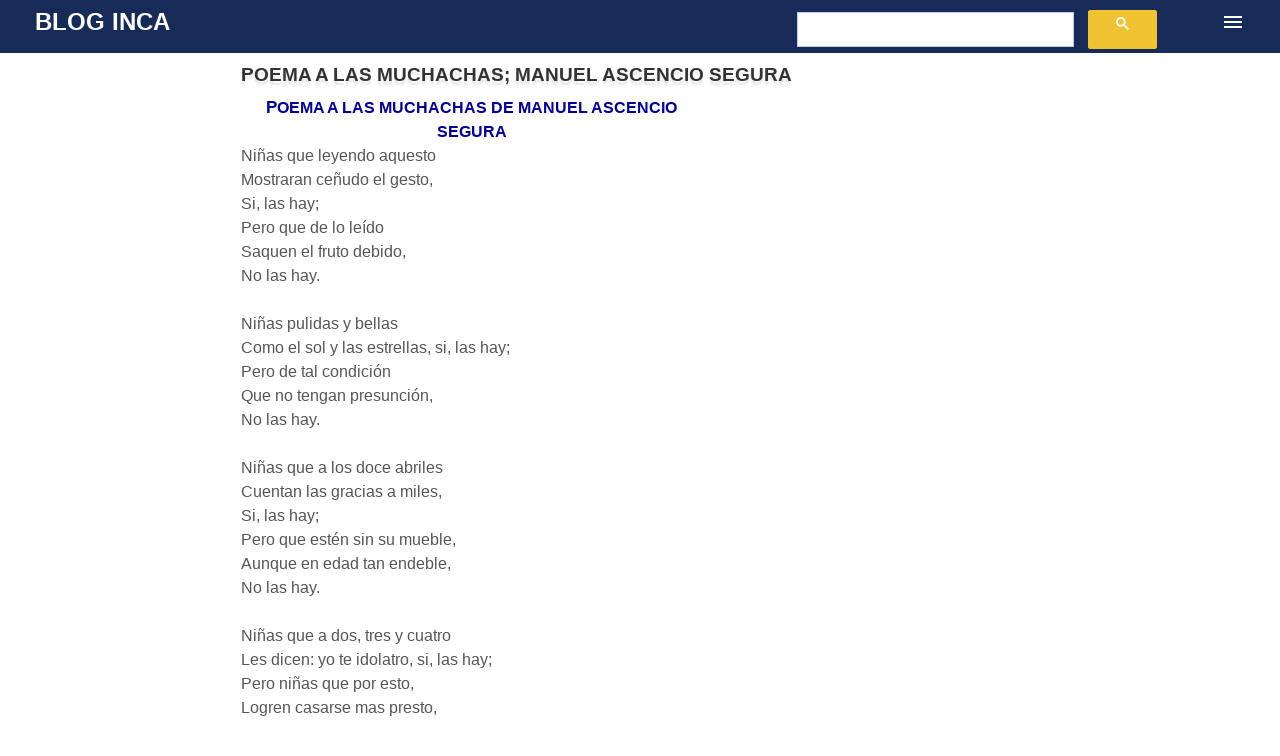

--- FILE ---
content_type: text/html; charset=UTF-8
request_url: https://es.diarioinca.com/2008/10/poema-las-muchachas-manuel-ascencio.html
body_size: 6330
content:
<!DOCTYPE html>
<html dir='ltr' xmlns='http://www.w3.org/1999/xhtml' xmlns:b='http://www.google.com/2005/gml/b' xmlns:data='http://www.google.com/2005/gml/data' xmlns:expr='http://www.google.com/2005/gml/expr'>
<head>
<meta content='width=device-width, initial-scale=1' name='viewport'/>
<script src='https://ajax.googleapis.com/ajax/libs/jquery/1.12.4/jquery.min.js'></script>
<link href='https://diarioinca.com/app/style.css' rel='stylesheet'/>
<title>POEMA A LAS MUCHACHAS; MANUEL ASCENCIO SEGURA</title>
<meta content='text/html; charset=UTF-8' http-equiv='Content-Type'/>
<!-- Chrome, Firefox OS and Opera -->
<meta content='' name='theme-color'/>
<!-- Windows Phone -->
<meta content='' name='msapplication-navbutton-color'/>
<meta content='blogger' name='generator'/>
<link href='https://es.diarioinca.com/favicon.ico' rel='icon' type='image/x-icon'/>
<link href='https://es.diarioinca.com/2008/10/poema-las-muchachas-manuel-ascencio.html' rel='canonical'/>
<link rel="alternate" type="application/atom+xml" title="Blog Inca  - Atom" href="https://es.diarioinca.com/feeds/posts/default" />
<link rel="alternate" type="application/rss+xml" title="Blog Inca  - RSS" href="https://es.diarioinca.com/feeds/posts/default?alt=rss" />
<link rel="service.post" type="application/atom+xml" title="Blog Inca  - Atom" href="https://www.blogger.com/feeds/5780252431143330919/posts/default" />

<link rel="alternate" type="application/atom+xml" title="Blog Inca  - Atom" href="https://es.diarioinca.com/feeds/961199287570463731/comments/default" />
<!--Can't find substitution for tag [blog.ieCssRetrofitLinks]-->
<meta content='https://es.diarioinca.com/2008/10/poema-las-muchachas-manuel-ascencio.html' property='og:url'/>
<meta content='POEMA A LAS MUCHACHAS; MANUEL ASCENCIO SEGURA' property='og:title'/>
<meta content='POEMA A LAS MUCHACHAS DE MANUEL ASCENCIO SEGURA Niñas que leyendo aquesto Mostraran ceñudo el gesto, Si, las hay; Pero que de lo leído Saque...' property='og:description'/>
<style id='page-skin-1' type='text/css'><!--

--></style>
<style id='template-skin-1' type='text/css'><!--
body#layout .hidden,
body#layout .invisible {
display: inherit;
}
body#layout .navigation {
display: none;
}
body#layout .page {
display: inline-block;
vertical-align: top;
width: 55%;
}
body#layout .sidebar-container {
display: inline-block;
float: right;
width: 40%;
}
body#layout .hamburger-menu,
body#layout .search {
display: none;
}
#menu_related h3{
font: 14px/100% Verdana,Geneva,Arial,Helvetica,sans-serif;color: #fff;margin: 0;position: relative;padding: 10px 7px 8px 6px;border: none;border-radius: 4px 4px 0px 0px;background: url(https://diarioinca.com/images/icons/crossword.png) repeat scroll 0 0 #005177;text-transform: uppercase;text-shadow: 4px 2px 4px #c5c5c5;
}
--></style>
<!-- Global site tag (gtag.js) - Google Analytics -->
<script async='async' src='https://www.googletagmanager.com/gtag/js?id=UA-8965110-1'></script>
<script>
  window.dataLayer = window.dataLayer || [];
  function gtag(){dataLayer.push(arguments);}
  gtag('js', new Date());

  gtag('config', 'UA-8965110-1');
</script>
<script async='async' src='//pagead2.googlesyndication.com/pagead/js/adsbygoogle.js'></script>
<script async='async' src='https://www.gstatic.com/external_hosted/clipboardjs/clipboard.min.js'></script>
<link href='https://www.blogger.com/dyn-css/authorization.css?targetBlogID=5780252431143330919&amp;zx=3cd40b5b-39b4-4ea6-947b-2c116e325429' media='none' onload='if(media!=&#39;all&#39;)media=&#39;all&#39;' rel='stylesheet'/><noscript><link href='https://www.blogger.com/dyn-css/authorization.css?targetBlogID=5780252431143330919&amp;zx=3cd40b5b-39b4-4ea6-947b-2c116e325429' rel='stylesheet'/></noscript>
<meta name='google-adsense-platform-account' content='ca-host-pub-1556223355139109'/>
<meta name='google-adsense-platform-domain' content='blogspot.com'/>

<!-- data-ad-client=ca-pub-2449663727388296 -->

</head>
<body class='container item-view version-1-3-0'>
<a class='skip-navigation' href='#main' tabindex='0'>
Ir al contenido principal
</a>
<div class='all-container'>
<div class='centered-top-placeholder'></div>
<header class='centered-top-container' role='banner'>
<div class='centered-top'>
<div class='centered-top-firstline container'>
<div class='main_header_elements container'>
<!-- Blog name and header -->
<div class='blog-name'>
<div class='section' id='header' name='Encabezado'><div class='widget Header' data-version='2' id='Header1'>
<div class='header-widget'>
<div style='float:left'>
<div>
<h1>
<a href='https://es.diarioinca.com/'>
Blog Inca 
</a>
</h1>
</div>
<p>
</p>
</div>
<div style='float:right;min-width: 400px;'>
<script>
          (function() {
            var cx = 'partner-pub-2449663727388296:7355617641';
            var gcse = document.createElement('script');
            gcse.type = 'text/javascript';
            gcse.async = true;
            gcse.src = 'https://cse.google.com/cse.js?cx=' + cx;
            var s = document.getElementsByTagName('script')[0];
            s.parentNode.insertBefore(gcse, s);
          })();
        </script>
<div class='nomovil' style='padding: 0 20px;'>
<gcse:searchbox></gcse:searchbox>
</div>
</div>
</div>
</div></div>
</div>
<!-- End blog name and header -->
<!-- Subscribe -->
<!-- End subscribe -->
<!-- Search -->
<div class='search'>
<button aria-label='Buscar' class='flat-button search-expand touch-icon-button'>
<div class='search-expand-text'>Buscar</div>
<div class='search-expand-icon flat-icon-button'>
<svg class='svg-icon-24'>
<use xlink:href='/responsive/sprite_v1_6.css.svg#ic_search_black_24dp' xmlns:xlink='http://www.w3.org/1999/xlink'></use>
</svg>
</div>
</button>
<div class='section' id='search_top' name='Search (Top)'><!--No se pudo procesar el gadget "BlogSearch1".

There was an error processing the markup.
--></div>
</div>
</div>
<!-- Hamburger menu -->
<div class='hamburger-section container'>
<button class='svg-icon-24-button hamburger-menu flat-icon-button ripple'>
<svg class='svg-icon-24'>
<use xlink:href='/responsive/sprite_v1_6.css.svg#ic_menu_black_24dp' xmlns:xlink='http://www.w3.org/1999/xlink'></use>
</svg>
</button>
</div>
<!-- End hamburger menu -->
</div>
<nav role='navigation'>
<div class='centered-top-secondline no-items section' id='page_list_top' name='Lista de páginas (arriba)'>
</div>
</nav>
</div>
</header>
<div class='nomovil' style='display:none;height: 40px;background: url(https://diarioinca.com/images/icons/crossword.png) repeat scroll 0 0 #043e59;background:#043e59'><div class='navbar' style='margin: 0 auto;max-width: 998px;'><ul class='nav navbar-nav' style='font-family: &#39;Comic Sans MS&#39;;'><li><a href='http://es.diarioinca.com/2008/07/los-poetas-peruanos.html'>Poetas peruanos</a></li>
<li><a href='https://es.diarioinca.com/2007/12/poemas-de.html'>Poemas para fechas especiales</a></li><li><a href='https://diarioinca.com/cuentos'>Cuentos</a></li><li><a href='https://diarioinca.com/fabulas'>Fabulas</a></li><li><a href='https://es.diarioinca.com/2008/05/tradiciones-peruanas-de-ricardo-palma.html'>Tradiciones Peruanas </a></li></ul></div>
</div>
<div class='main_content_container clearfix'>
<div class='page'>
<div class='page_body'>
<div class='centered'>
<main class='centered-bottom' id='main' role='main' tabindex='-1'>
<div class='main section' id='page_body' name='Cuerpo de la página'><div class='widget HTML' data-version='2' id='HTML4'>
<div class='widget-content'>
<style>
.gsc-control-cse {
    padding: 0;
}
</style>
<gcse:searchresults/></gcse:searchresults>
</div>
</div>
<div class='widget Blog' data-version='2' id='Blog1'>
<div class='blog-posts hfeed container'>
<article class='post-outer-container'>
<div class='post-outer'>
<div class='post-content container'>
<div class='post-title-container'>
<a name='961199287570463731'></a>
<h3 class='post-title entry-title'>
POEMA A LAS MUCHACHAS; MANUEL ASCENCIO SEGURA
</h3>
</div>
<div class='post-header-container container'>
</div>
<div class='post-body-container'>
<div class='post-body entry-content float-container' id='post-body-961199287570463731'>
<div class='ads_01'>
<script async='async' src='https://pagead2.googlesyndication.com/pagead/js/adsbygoogle.js'></script>
<ins class='adsbygoogle' data-ad-client='ca-pub-2449663727388296' data-ad-slot='7235891422' style='display:inline-block;width:336px;height:280px'></ins>
<script>
     (adsbygoogle = window.adsbygoogle || []).push({});
</script>
</div>
<div style="text-align: center;"><b><span class="Apple-style-span"  style="color:#000099;">POEMA A LAS MUCHACHAS DE MANUEL ASCENCIO SEGURA</span></b></div>Niñas que leyendo aquesto<br />Mostraran ceñudo el gesto,<br />Si, las hay;<br />Pero que de lo leído<br />Saquen el fruto debido,<br />No las hay.<br /><br />Niñas pulidas y bellas<br />Como el sol y las estrellas, si, las hay;<br />Pero de tal condición<br />Que no tengan presunción,<br />No las hay.<br /><br />Niñas que a los doce abriles<br />Cuentan las gracias a miles,<br />Si, las hay;<br />Pero que estén sin su mueble,<br />Aunque en edad tan endeble,<br />No las hay.<br /><br />Niñas que a dos, tres y cuatro<br />Les dicen: yo te idolatro, si, las hay;<br />Pero niñas que por esto,<br />Logren casarse mas presto,<br />No las hay.<br /><br />Niñas que, en la edad del amor,<br />A todos muestren rigor,<br />Si, las hay;<br />Mas que de tal entremés<br />No se arrepientan después,<br />No las hay.<br /><br />Niñas solteras de treinta<br />Y aun de cuarenta y cincuenta,<br />Si, las hay;<br />Mas de genios tan extraños<br />Que no se quiten los años,<br />No las hay.<br /><br />Niñas que a un tonto sonríen<br />Y de el a solas se ríen,<br />Si, las hay;<br />Mas niñas que por el pronto<br />No quieran pillar un tonto,<br />No las hay.
<div id='anuncioads2' style='width:100%;text-align:center;padding-left: 10px;'>
<script async='async' src='https://pagead2.googlesyndication.com/pagead/js/adsbygoogle.js'></script>
<ins class='adsbygoogle' data-ad-client='ca-pub-2449663727388296' data-ad-format='auto' data-ad-slot='1804700848' data-full-width-responsive='true' style='display:block'></ins>
<script>
     (adsbygoogle = window.adsbygoogle || []).push({});
</script>
</div>
<div id='menu_related'>
<h3 class='title'>Articulos relacionados</h3>
<ul class='link_related' id='search_entry'>
</ul>
</div>
</div>
<div class='post-sidebar invisible'>
</div>
</div>
<div class='post-bottom'>
<div class='post-footer'>
</div>
</div>
</div>
</div>
<section class='comments' data-num-comments='7' id='comments'>
<a name='comments'></a>
</section>
</article>
</div>
<style>
    .post-body a.b-tooltip-container {
      position: relative;
      display: inline-block;
    }

    .post-body a.b-tooltip-container .b-tooltip {
      display: block !important;
      position: absolute;
      top: 100%;
      left: 50%;
      transform: translate(-20%, 1px);
      visibility: hidden;
      opacity: 0;
      z-index: 1;
      transition: opacity 0.2s ease-in-out;
    }

    .post-body a.b-tooltip-container .b-tooltip iframe {
      width: 200px;
      height: 198px;
      max-width: none;
      border: none;
      border-radius: 20px;
      box-shadow: 1px 1px 3px 1px rgba(0, 0, 0, 0.2);
    }

    @media (hover: hover) {
      .post-body a.b-tooltip-container:hover .b-tooltip {
        visibility: visible;
        opacity: 1;
      }
    }
  </style>
</div>
</div>
</main>
</div>
</div>
</div>
<aside class='sidebar-container sidebar-invisible' role='complementary'>
<div class='navigation container'>
<button class='svg-icon-24-button sidebar-back flat-icon-button ripple'>
<svg class='svg-icon-24'>
<use xlink:href='/responsive/sprite_v1_6.css.svg#ic_arrow_forward_black_24dp' xmlns:xlink='http://www.w3.org/1999/xlink'></use>
</svg>
</button>
</div>
<div class='sidebar section' id='sidebar' name='Barra lateral'><div class='widget HTML' data-version='2' id='HTML6'>
<div class='widget-content'>
<script>
  (function() {
    var cx = 'partner-pub-2449663727388296:7355617641';
    var gcse = document.createElement('script');
    gcse.type = 'text/javascript';
    gcse.async = true;
    gcse.src = 'https://cse.google.com/cse.js?cx=' + cx;
    var s = document.getElementsByTagName('script')[0];
    s.parentNode.insertBefore(gcse, s);
  })();
</script>
<div class="solomovil" style="padding: 0 20px;">
<gcse:searchbox></gcse:searchbox>
<gcse:searchresults></gcse:searchresults>
</div>
</div>
</div><div class='widget HTML' data-version='2' id='HTML3'>
<h3 class='title'>
Articulos que no te puedes perder
</h3>
<div class='widget-content'>
<script>
var cadena=document.title;

function post_related(cadena){

jQuery.ajax({
type: 'POST',
url: 'https://diarioinca.com/app/related.php',
data: {
title:document.title,
url:window.location.href
},
dataType: 'json',
success: function(respuesta) {
var txt='';
for (var i=0;i< Object.keys(respuesta).length;i++) {
txt = txt.concat(respuesta[i].text);
};
document.getElementById('search_desktop').innerHTML=txt;

document.getElementById('search_entry').innerHTML=txt;

}
});


}

window.addEventListener('load', post_related(cadena), false);
</script>
<div id="menu_related">
<ul id="search_desktop" class="link_related">

</ul>
</div>
<script>
function hitcount() {
        jQuery.ajax({
            type: "POST",
            url: "https://diarioinca.com/app/contador.php",
            data: {
                title:document.title,
              url:window.location.href
            }
        });
    }
window.addEventListener('load', hitcount(), false);
</script>
</div>
</div>
</div>
</aside>
</div>
<footer class='footer section' id='footer' name='Pie de página'><div class='widget HTML' data-version='2' id='HTML5'>
<div class='widget-content'>
<div style="max-width: 960px;margin: 0 auto;padding-top: 5px;">&#169; DiarioInca 2020&nbsp;&nbsp;
<div style="float: right;">
<a href="https://www.facebook.com/DiarioInca"><img src="https://diarioinca.com/images/icons/facebook.png" style="width: 24px;padding: 0px;" title="Facebook oficial" alt="Facebook oficial" /></a><a href="https://www.twitter.com/DiarioInca"><img src="https://diarioinca.com/images/icons/twitter.png" style="width: 24px;padding: 0px 20px;" title="Twitter oficial" alt="Twitter oficial" /></a>
</div>
</div>
</div>
</div></footer>
</div>
<script type="text/javascript" src="https://resources.blogblog.com/blogblog/data/res/117829930-rockpool_compiled.js" async="true"></script>

<script type="text/javascript" src="https://www.blogger.com/static/v1/widgets/382300504-widgets.js"></script>
<script type='text/javascript'>
window['__wavt'] = 'AOuZoY5NyregjxUquT0s_Kt_BTgXdhGs_A:1766354497885';_WidgetManager._Init('//www.blogger.com/rearrange?blogID\x3d5780252431143330919','//es.diarioinca.com/2008/10/poema-las-muchachas-manuel-ascencio.html','5780252431143330919');
_WidgetManager._SetDataContext([{'name': 'blog', 'data': {'blogId': '5780252431143330919', 'title': 'Blog Inca ', 'url': 'https://es.diarioinca.com/2008/10/poema-las-muchachas-manuel-ascencio.html', 'canonicalUrl': 'https://es.diarioinca.com/2008/10/poema-las-muchachas-manuel-ascencio.html', 'homepageUrl': 'https://es.diarioinca.com/', 'searchUrl': 'https://es.diarioinca.com/search', 'canonicalHomepageUrl': 'https://es.diarioinca.com/', 'blogspotFaviconUrl': 'https://es.diarioinca.com/favicon.ico', 'bloggerUrl': 'https://www.blogger.com', 'hasCustomDomain': true, 'httpsEnabled': true, 'enabledCommentProfileImages': true, 'gPlusViewType': 'FILTERED_POSTMOD', 'adultContent': false, 'analyticsAccountNumber': 'UA-8965110-1', 'encoding': 'UTF-8', 'locale': 'es-419', 'localeUnderscoreDelimited': 'es_419', 'languageDirection': 'ltr', 'isPrivate': false, 'isMobile': false, 'isMobileRequest': false, 'mobileClass': '', 'isPrivateBlog': false, 'isDynamicViewsAvailable': true, 'feedLinks': '\x3clink rel\x3d\x22alternate\x22 type\x3d\x22application/atom+xml\x22 title\x3d\x22Blog Inca  - Atom\x22 href\x3d\x22https://es.diarioinca.com/feeds/posts/default\x22 /\x3e\n\x3clink rel\x3d\x22alternate\x22 type\x3d\x22application/rss+xml\x22 title\x3d\x22Blog Inca  - RSS\x22 href\x3d\x22https://es.diarioinca.com/feeds/posts/default?alt\x3drss\x22 /\x3e\n\x3clink rel\x3d\x22service.post\x22 type\x3d\x22application/atom+xml\x22 title\x3d\x22Blog Inca  - Atom\x22 href\x3d\x22https://www.blogger.com/feeds/5780252431143330919/posts/default\x22 /\x3e\n\n\x3clink rel\x3d\x22alternate\x22 type\x3d\x22application/atom+xml\x22 title\x3d\x22Blog Inca  - Atom\x22 href\x3d\x22https://es.diarioinca.com/feeds/961199287570463731/comments/default\x22 /\x3e\n', 'meTag': '', 'adsenseClientId': 'ca-pub-2449663727388296', 'adsenseHostId': 'ca-host-pub-1556223355139109', 'adsenseHasAds': false, 'adsenseAutoAds': false, 'boqCommentIframeForm': true, 'loginRedirectParam': '', 'isGoogleEverywhereLinkTooltipEnabled': true, 'view': '', 'dynamicViewsCommentsSrc': '//www.blogblog.com/dynamicviews/4224c15c4e7c9321/js/comments.js', 'dynamicViewsScriptSrc': '//www.blogblog.com/dynamicviews/daef15016aa26cab', 'plusOneApiSrc': 'https://apis.google.com/js/platform.js', 'disableGComments': true, 'interstitialAccepted': false, 'sharing': {'platforms': [{'name': 'Obtener v\xednculo', 'key': 'link', 'shareMessage': 'Obtener v\xednculo', 'target': ''}, {'name': 'Facebook', 'key': 'facebook', 'shareMessage': 'Compartir en Facebook', 'target': 'facebook'}, {'name': 'BlogThis!', 'key': 'blogThis', 'shareMessage': 'BlogThis!', 'target': 'blog'}, {'name': 'X', 'key': 'twitter', 'shareMessage': 'Compartir en X', 'target': 'twitter'}, {'name': 'Pinterest', 'key': 'pinterest', 'shareMessage': 'Compartir en Pinterest', 'target': 'pinterest'}, {'name': 'Correo electr\xf3nico', 'key': 'email', 'shareMessage': 'Correo electr\xf3nico', 'target': 'email'}], 'disableGooglePlus': true, 'googlePlusShareButtonWidth': 0, 'googlePlusBootstrap': '\x3cscript type\x3d\x22text/javascript\x22\x3ewindow.___gcfg \x3d {\x27lang\x27: \x27es_419\x27};\x3c/script\x3e'}, 'hasCustomJumpLinkMessage': false, 'jumpLinkMessage': 'Leer m\xe1s', 'pageType': 'item', 'postId': '961199287570463731', 'pageName': 'POEMA A LAS MUCHACHAS; MANUEL ASCENCIO SEGURA', 'pageTitle': 'Blog Inca : POEMA A LAS MUCHACHAS; MANUEL ASCENCIO SEGURA'}}, {'name': 'features', 'data': {}}, {'name': 'messages', 'data': {'edit': 'Editar', 'linkCopiedToClipboard': 'V\xednculo copiado al portapapeles', 'ok': 'Aceptar', 'postLink': 'Publicar v\xednculo'}}, {'name': 'template', 'data': {'name': 'custom', 'localizedName': 'Personalizado', 'isResponsive': true, 'isAlternateRendering': false, 'isCustom': true}}, {'name': 'view', 'data': {'classic': {'name': 'classic', 'url': '?view\x3dclassic'}, 'flipcard': {'name': 'flipcard', 'url': '?view\x3dflipcard'}, 'magazine': {'name': 'magazine', 'url': '?view\x3dmagazine'}, 'mosaic': {'name': 'mosaic', 'url': '?view\x3dmosaic'}, 'sidebar': {'name': 'sidebar', 'url': '?view\x3dsidebar'}, 'snapshot': {'name': 'snapshot', 'url': '?view\x3dsnapshot'}, 'timeslide': {'name': 'timeslide', 'url': '?view\x3dtimeslide'}, 'isMobile': false, 'title': 'POEMA A LAS MUCHACHAS; MANUEL ASCENCIO SEGURA', 'description': 'POEMA A LAS MUCHACHAS DE MANUEL ASCENCIO SEGURA Ni\xf1as que leyendo aquesto Mostraran ce\xf1udo el gesto, Si, las hay; Pero que de lo le\xeddo Saque...', 'url': 'https://es.diarioinca.com/2008/10/poema-las-muchachas-manuel-ascencio.html', 'type': 'item', 'isSingleItem': true, 'isMultipleItems': false, 'isError': false, 'isPage': false, 'isPost': true, 'isHomepage': false, 'isArchive': false, 'isLabelSearch': false, 'postId': 961199287570463731}}, {'name': 'widgets', 'data': [{'title': 'Blog Inca  (Encabezado)', 'type': 'Header', 'sectionId': 'header', 'id': 'Header1'}, {'title': 'Buscar este blog', 'type': 'BlogSearch', 'sectionId': 'search_top', 'id': 'BlogSearch1'}, {'title': '', 'type': 'HTML', 'sectionId': 'page_body', 'id': 'HTML4'}, {'title': 'Entradas del blog', 'type': 'Blog', 'sectionId': 'page_body', 'id': 'Blog1', 'posts': [{'id': '961199287570463731', 'title': 'POEMA A LAS MUCHACHAS; MANUEL ASCENCIO SEGURA', 'showInlineAds': false}], 'footerBylines': [], 'allBylineItems': []}, {'title': '', 'type': 'HTML', 'sectionId': 'sidebar', 'id': 'HTML6'}, {'title': 'Articulos que no te puedes perder', 'type': 'HTML', 'sectionId': 'sidebar', 'id': 'HTML3'}, {'title': '', 'type': 'HTML', 'sectionId': 'footer', 'id': 'HTML5'}]}]);
_WidgetManager._RegisterWidget('_HeaderView', new _WidgetInfo('Header1', 'header', document.getElementById('Header1'), {}, 'displayModeFull'));
_WidgetManager._RegisterWidget('_BlogSearchView', new _WidgetInfo('BlogSearch1', 'search_top', document.getElementById('BlogSearch1'), {}, 'displayModeFull'));
_WidgetManager._RegisterWidget('_HTMLView', new _WidgetInfo('HTML4', 'page_body', document.getElementById('HTML4'), {}, 'displayModeFull'));
_WidgetManager._RegisterWidget('_BlogView', new _WidgetInfo('Blog1', 'page_body', document.getElementById('Blog1'), {'cmtInteractionsEnabled': false}, 'displayModeFull'));
_WidgetManager._RegisterWidget('_HTMLView', new _WidgetInfo('HTML6', 'sidebar', document.getElementById('HTML6'), {}, 'displayModeFull'));
_WidgetManager._RegisterWidget('_HTMLView', new _WidgetInfo('HTML3', 'sidebar', document.getElementById('HTML3'), {}, 'displayModeFull'));
_WidgetManager._RegisterWidget('_HTMLView', new _WidgetInfo('HTML5', 'footer', document.getElementById('HTML5'), {}, 'displayModeFull'));
</script>
</body>
</html>

--- FILE ---
content_type: text/html; charset=UTF-8
request_url: https://diarioinca.com/app/related.php
body_size: 575
content:
[{"text":"<li>\n                \n                <span style=\"float: left;font-size: 22px;height: 20px;padding-top: 20px;color: #f99900;display: block;\" class=\"icon-paragraph-left\"> <\/span>\n                <\/div>\n                <a onclick=\"gtag('event', 'clic', { 'event_category': 'Comportamiento', 'event_label': 'related_dest', 'value': ''});\" style=\"min-height: 34px;\" href=\"https:\/\/es.diarioinca.com\/2007\/12\/resumen-de-la-obra-el-viejo-y-el-mar-de.html\">Resumen El Viejo Y El Mar <span style=\"font-size: 13px;min-height: 12px;\"> Ernest Hemingway<\/span><\/a>\n            <\/li>"},{"text":"<li>\n                \n                <span style=\"float: left;font-size: 22px;height: 20px;padding-top: 20px;color: #f99900;display: block;\" class=\"icon-paragraph-left\"> <\/span>\n                <\/div>\n                <a onclick=\"gtag('event', 'clic', { 'event_category': 'Comportamiento', 'event_label': 'related_dest', 'value': ''});\" style=\"min-height: 34px;\" href=\"https:\/\/es.diarioinca.com\/2009\/05\/el-enfermo-imaginario-moliere.html\">Resumen El Enfermo Imaginario <span style=\"font-size: 13px;min-height: 12px;\"> Moliere<\/span><\/a>\n            <\/li>"},{"text":"<li>\n                \n                <span style=\"float: left;font-size: 22px;height: 20px;padding-top: 20px;color: #f99900;display: block;\" class=\"icon-paragraph-left\"> <\/span>\n                <\/div>\n                <a onclick=\"gtag('event', 'clic', { 'event_category': 'Comportamiento', 'event_label': 'related_dest', 'value': ''});\" style=\"min-height: 34px;\" href=\"https:\/\/es.diarioinca.com\/2008\/10\/resumen-de-un-viaje-felipe-pardo-y.html\">Resumen Un Viaje <span style=\"font-size: 13px;min-height: 12px;\"> Felipe Pardo Y Aliaga<\/span><\/a>\n            <\/li>"},{"text":"<li>\n                \n                <span style=\"float: left;font-size: 22px;height: 20px;padding-top: 20px;color: #f99900;display: block;\" class=\"icon-paragraph-left\"> <\/span>\n                <\/div>\n                <a onclick=\"gtag('event', 'clic', { 'event_category': 'Comportamiento', 'event_label': 'related_dest', 'value': ''});\" style=\"min-height: 34px;\" href=\"https:\/\/es.diarioinca.com\/2009\/02\/los-tres-jircas-enrique-lopez-alnujar.html\">Resumen Los Tres Jircas <span style=\"font-size: 13px;min-height: 12px;\"> Enrique Lopez Albujar<\/span><\/a>\n            <\/li>"},{"text":"<li>\n                \n                <span style=\"float: left;font-size: 22px;height: 20px;padding-top: 20px;color: #f99900;display: block;\" class=\"icon-paragraph-left\"> <\/span>\n                <\/div>\n                <a onclick=\"gtag('event', 'clic', { 'event_category': 'Comportamiento', 'event_label': 'related_dest', 'value': ''});\" style=\"min-height: 34px;\" href=\"https:\/\/es.diarioinca.com\/2012\/11\/resumen-las-botellas-y-los-hombres.html\">Resumen Las Botellas Y Los Hombres <span style=\"font-size: 13px;min-height: 12px;\"> Julio Ramon Ribeyro<\/span><\/a>\n            <\/li>"},{"text":"<li>\n                \n                <span style=\"float: left;font-size: 22px;height: 20px;padding-top: 20px;color: #f99900;display: block;\" class=\"icon-paragraph-left\"> <\/span>\n                <\/div>\n                <a onclick=\"gtag('event', 'clic', { 'event_category': 'Comportamiento', 'event_label': 'related_dest', 'value': ''});\" style=\"min-height: 34px;\" href=\"https:\/\/es.diarioinca.com\/2011\/12\/resumen-la-vaca-camilo-cruz.html\">Resumen La Vaca <span style=\"font-size: 13px;min-height: 12px;\"> Camilo Cruz<\/span><\/a>\n            <\/li>"},{"text":"<li>\n                \n                <span style=\"float: left;font-size: 22px;height: 20px;padding-top: 20px;color: #f99900;display: block;\" class=\"icon-paragraph-left\"> <\/span>\n                <\/div>\n                <a onclick=\"gtag('event', 'clic', { 'event_category': 'Comportamiento', 'event_label': 'related_dest', 'value': ''});\" style=\"min-height: 34px;\" href=\"https:\/\/es.diarioinca.com\/2008\/10\/resumen-buen-juez-mejor-testigo-jose.html\">Resumen A Buen Juez Mejor Testigo <span style=\"font-size: 13px;min-height: 12px;\"> Jose Zorrilla<\/span><\/a>\n            <\/li>"},{"text":"<li>\n                \n                <span style=\"float: left;font-size: 22px;height: 20px;padding-top: 20px;color: #f99900;display: block;\" class=\"icon-paragraph-left\"> <\/span>\n                <\/div>\n                <a onclick=\"gtag('event', 'clic', { 'event_category': 'Comportamiento', 'event_label': 'related_dest', 'value': ''});\" style=\"min-height: 34px;\" href=\"https:\/\/es.diarioinca.com\/2010\/01\/resumen-nino-junto-al-cielo-enrique.html\">Resumen El Ni\u00d1o De Junto Al Cielo <span style=\"font-size: 13px;min-height: 12px;\"> Enrique Congrains<\/span><\/a>\n            <\/li>"},{"text":"<li>\n                \n                <span style=\"float: left;font-size: 22px;height: 20px;padding-top: 20px;color: #f99900;display: block;\" class=\"icon-paragraph-left\"> <\/span>\n                <\/div>\n                <a onclick=\"gtag('event', 'clic', { 'event_category': 'Comportamiento', 'event_label': 'related_dest', 'value': ''});\" style=\"min-height: 34px;\" href=\"https:\/\/es.diarioinca.com\/2011\/09\/resumen-frutos-de-la-educacion-felipe.html\">Resumen Frutos De La Educacion <span style=\"font-size: 13px;min-height: 12px;\"> Felipe Pardo Y Aliaga<\/span><\/a>\n            <\/li>"}]

--- FILE ---
content_type: text/html; charset=UTF-8
request_url: https://diarioinca.com/app/contador.php
body_size: -264
content:

  

--- FILE ---
content_type: text/html; charset=utf-8
request_url: https://www.google.com/recaptcha/api2/aframe
body_size: 115
content:
<!DOCTYPE HTML><html><head><meta http-equiv="content-type" content="text/html; charset=UTF-8"></head><body><script nonce="U8nh11FQ90rbUz0zkQ0dZw">/** Anti-fraud and anti-abuse applications only. See google.com/recaptcha */ try{var clients={'sodar':'https://pagead2.googlesyndication.com/pagead/sodar?'};window.addEventListener("message",function(a){try{if(a.source===window.parent){var b=JSON.parse(a.data);var c=clients[b['id']];if(c){var d=document.createElement('img');d.src=c+b['params']+'&rc='+(localStorage.getItem("rc::a")?sessionStorage.getItem("rc::b"):"");window.document.body.appendChild(d);sessionStorage.setItem("rc::e",parseInt(sessionStorage.getItem("rc::e")||0)+1);localStorage.setItem("rc::h",'1766354501145');}}}catch(b){}});window.parent.postMessage("_grecaptcha_ready", "*");}catch(b){}</script></body></html>